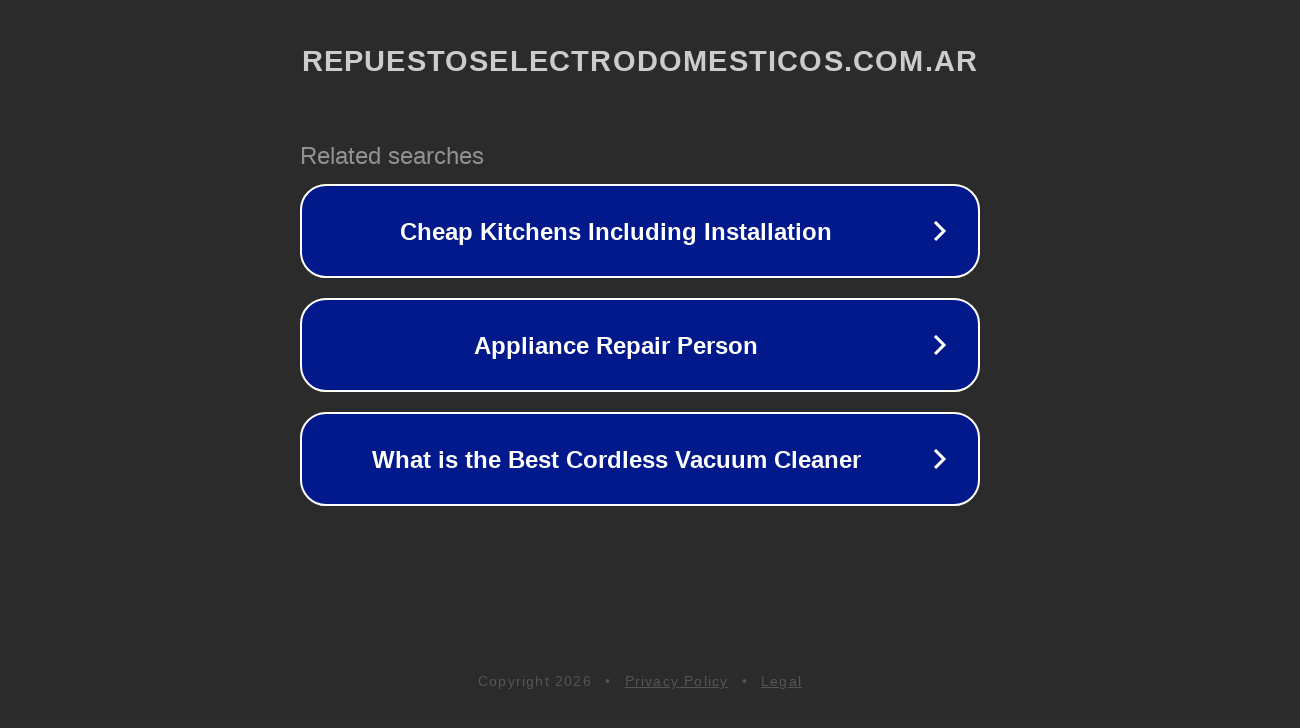

--- FILE ---
content_type: text/html; charset=utf-8
request_url: https://www.repuestoselectrodomesticos.com.ar/listado/hogar-muebles-jardin/_BRAND_276243
body_size: 1162
content:
<!doctype html>
<html data-adblockkey="MFwwDQYJKoZIhvcNAQEBBQADSwAwSAJBANDrp2lz7AOmADaN8tA50LsWcjLFyQFcb/P2Txc58oYOeILb3vBw7J6f4pamkAQVSQuqYsKx3YzdUHCvbVZvFUsCAwEAAQ==_O2RRlzZP7SjCCuhkXuQBsAAXrIQdcRwOPHnfTyhoccQo4cS2kbsHxvF4qTu54ebGjyXuJcH4AyrhK8J7aZWv1A==" lang="en" style="background: #2B2B2B;">
<head>
    <meta charset="utf-8">
    <meta name="viewport" content="width=device-width, initial-scale=1">
    <link rel="icon" href="[data-uri]">
    <link rel="preconnect" href="https://www.google.com" crossorigin>
</head>
<body>
<div id="target" style="opacity: 0"></div>
<script>window.park = "[base64]";</script>
<script src="/biXEwPsOP.js"></script>
</body>
</html>
